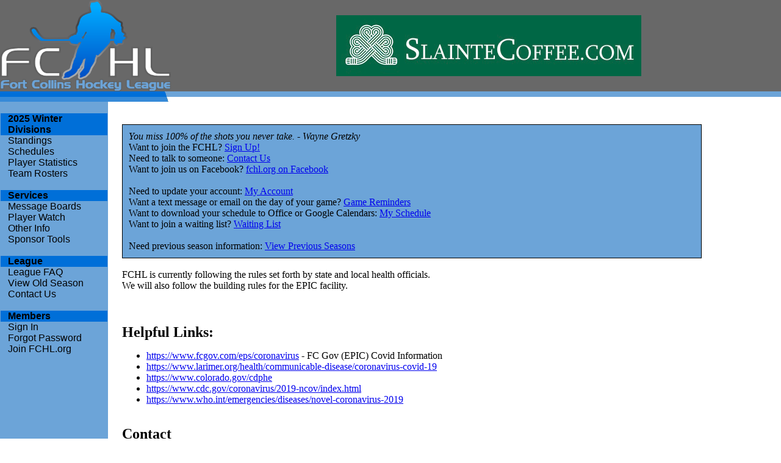

--- FILE ---
content_type: text/html
request_url: https://fcaha.org/covid_prevention.asp
body_size: 4705
content:

<HTML>
	<HEAD>
		<TITLE>
FCHL:
			COVID-19 Prevention Processes and Procedures
		</TITLE>
		
		<LINK rel="STYLESHEET" type="text/css"  href="stylesheet.css" />
		
      <link rel="shortcut icon" href="favicon.ico?v=2">
	</HEAD>
	

<script src="https://ajax.googleapis.com/ajax/libs/prototype/1.7.3.0/prototype.js"></script>


	<BODY background="graphics/pageback.gif" bgcolor="ffffff" topmargin="0" leftmargin="0" marginheight="0" marginwidth="0">
	<TABLE border=0 width="100%" cellpadding=0 cellspacing=0>
		<TR>
			<td nowrap width="235" bgcolor="686868"><a href="default.asp"><img src="graphics/fchlMasterLogo.png" width=280 height=150 border=0></a></td>
			<td nowrap width="42" bgcolor="686868">&nbsp;</td>
			<td bgcolor="686868" width="*" align=middle valign=middle>
				<div id=banner></div>
			</td>
		</TR>
		<tr><td nowrap bgcolor="6ca4d8"><img src="graphics/tdivb.gif" width=277 height=9 border=0></td>
			<td bgcolor="6ca4d8" colspan=2><img src="graphics/tdivback.gif" width=9 height=9 border=0></td>
		</tr>
		<tr><td colspan=3><img src="graphics/trngb1.gif" width=277 height=8 border=0></td></tr>
		<SCRIPT type="text/javascript">
			var url = 'default_ajax.asp';
			var pars = 'action=banner&uid=0';

			var target = 'banner';
			var myAjax = new Ajax.PeriodicalUpdater(target, url, {method: 'get', parameters: pars, frequency:30, decay:2});  <!-- Frequency is in Seconds -->
		</SCRIPT>
      
		<TR>
			<TD colspan=3>
				<TABLE border=0 cellspacing=0 height=650>
					<TR>
						<TD bgcolor="6ca4d8" valign=top >
							<BR>
								


							<table border=0 cellpadding=0 cellspacing=0>
 								<tr><td width=175 nowrap valign=top bgcolor="006fd8">
								<a href="#" class="navlink">&nbsp;&nbsp;&nbsp;<b>2025 Winter</b></a><div style="width:175;"></div>
								<a href="#" class="navlink">&nbsp;&nbsp;&nbsp;<b>Divisions</b></a>
								</td></tr>


								<tr><td width=175 nowrap valign=top bgcolor="6ca4d8">
								<a href="standings.asp" class="navlink">&nbsp;&nbsp;&nbsp;Standings</a>
								</td></tr>

								<tr><td width=175 nowrap valign=top bgcolor="6ca4d8">
								<a href="schedule.asp" class="navlink">&nbsp;&nbsp;&nbsp;Schedules</a>
								</td></tr>


								<tr><td width=175 nowrap valign=top bgcolor="6ca4d8">
								<a href="statistics.asp" class="navlink">&nbsp;&nbsp;&nbsp;Player Statistics</a>
								</td></tr>


								<tr><td width=175 nowrap valign=top bgcolor="6ca4d8">
								<a href="draft_results.asp" class="navlink">&nbsp;&nbsp;&nbsp;Team Rosters</a>
								</td></tr>

							</table>

							<br>
							
							<table border=0 cellpadding=0 cellspacing=0>

								<tr><td width=175 nowrap valign=top bgcolor="006fd8">
								<a href="#" class="navlink">&nbsp;&nbsp;&nbsp;<b>Services</b></a>
								</td></tr>


								<tr><td width=175 nowrap valign=top bgcolor="6ca4d8">
								<a href="message_board.asp" class="navlink">&nbsp;&nbsp;&nbsp;Message Boards</a>
								</td></tr>							

<!--								<tr><td width=175 nowrap valign=top bgcolor="6ca4d8">
								<a href="commishcup.asp" class="navlink">&nbsp;&nbsp;&nbsp;Commissioner's Cup</a>
								</td></tr>							
-->

								

								<tr><td width=175 nowrap valign=top bgcolor="6ca4d8">
								<a href="player_watch.asp" class="navlink">&nbsp;&nbsp;&nbsp;Player Watch</a>
								</td></tr>

								<tr><td width=175 nowrap valign=top bgcolor="6ca4d8">
								<a href="other_main.asp" class="navlink">&nbsp;&nbsp;&nbsp;Other Info</a>
								</td></tr>

								<tr><td width=175 nowrap valign=top bgcolor="6ca4d8">
								<a href="sponsor_tools.asp" class="navlink">&nbsp;&nbsp;&nbsp;Sponsor Tools</a>
								</td></tr>


							</table>

							<br>


							<table border=0 cellpadding=0 cellspacing=0>
								<tr><td width=175 nowrap valign=top bgcolor="006fd8">
								<a href="#" class="navlink">&nbsp;&nbsp;&nbsp;<b>League</b></a>
								</td></tr>
								
								

								<tr><td width=175 nowrap valign=top bgcolor="6ca4d8">
								<a href="faq.asp" class="navlink">&nbsp;&nbsp;&nbsp;League FAQ</a>
								</td></tr>							


								<tr><td width=175 nowrap valign=top bgcolor="6ca4d8">
								<a href="view_prev_season.asp" class="navlink">&nbsp;&nbsp;&nbsp;View Old Season</a>
								</td></tr>							


								
								<tr><td width=175 nowrap valign=top bgcolor="6ca4d8">
								<a href="contactinfo.asp" class="navlink">&nbsp;&nbsp;&nbsp;Contact Us</a>
								</td></tr>
							

							</table>
							<br>
							
							<table border=0 cellpadding=0 cellspacing=0>
								<tr><td width=175 nowrap valign=top bgcolor="006fd8">
								<a href="#" class="navlink">&nbsp;&nbsp;&nbsp;<b>Members</b></a>
								</td></tr>

								
								<tr><td width=175 nowrap valign=top bgcolor="6ca4d8">
								<a href="login.asp" class="navlink">&nbsp;&nbsp;&nbsp;Sign In</a>
								</td></tr>
								

								<tr><td width=175 nowrap valign=top bgcolor="6ca4d8">
								<a href="forgot_pass.asp" class="navlink">&nbsp;&nbsp;&nbsp;Forgot Password</a>
								</td></tr>

								<tr><td width=175 nowrap valign=top bgcolor="6ca4d8">
								<a href="signup.asp" class="navlink">&nbsp;&nbsp;&nbsp;Join FCHL.org</a>
								</td></tr>

							</table>
							
							
						</TD>


						
						<td width=20 nowrap valign=top>&nbsp;</td>
						<TD valign=top>
						<span class="fontmain"><br><br>

						
						<table border=0 bgcolor="FFFFFF" width="1000" cellpadding=0 cellspacing=0><tr><td>
						<table border=0 cellpadding=10 cellspacing=1 bgcolor="000000" width="950">
							<tr>
								<td valign=middle bgcolor="6ca4d8" width="950"><div class="mainpage">
									<span class="fontmain"><P>

<!-- DO NOT CHANGE THIS ANNOUCNEMENT I WILL REVOKE YOUR PRIVELIGES, by order of Cory =) -->
<i>You miss 100% of the shots you never take. -  Wayne Gretzky</i><BR>
Want to join the FCHL? <a href=signup.asp>Sign Up!</a><BR>
Need to talk to someone: <a href=contactinfo.asp>Contact Us</a><BR>
Want to join us on Facebook? <a href="https://www.facebook.com/fchl.org">fchl.org on Facebook</a><br>
<BR>
Need to update your account: <a href=player_utils.asp>My Account</a><BR>
Want a text message or email on the day of your game? <a href=reminder_signup.asp>Game Reminders</a><BR>
Want to download your schedule to Office or Google Calendars:
<a href="http://www.fchl.org/player_schedule.asp">My Schedule</a><BR>
Want to join a waiting list? <a href=waiting_list.asp>Waiting List</a><BR>
<BR>
Need previous season information: <a href=view_prev_season.asp>View Previous Seasons</a><BR>

<!--
<B><CENTER>	
NoCo Ice Center Presents the Randy Daigle Memorial Adult League Tournament
</B>
<BR>Labor Day Weekend (Aug 29th - Sep 1st)</CENTER>
<BR>This tournament is in memory of Randy Daigle, former NoCo Adult Hockey player and zamboni driver for the Colorado Eagles. A percentage of team fees will be donated to his family (wife, and two sons 6 & 8). There will also be a silent auction during the tournament, 100% of proceeds will also be presented to his family.
<BR><BR>
For any questions feel free to call (970) 206-4423 or email officemanager@ncyh.org or sara@ncyh.org
<BR>
-->


								</div></td>
							</tr>
						</table>
						</td><td width="120" align="right">
							<!-- <img src="graphics/juh.jpg"> -->
						</td></tr></table>
						
						<BR>


FCHL is currently following the rules set forth by state and local health officials.
<br> We will also follow the building rules for the EPIC facility.
<br>

<!--

<div style="font-size:24px;font-weight:bold;">
COVID-19 Prevention Processes and Procedures
</div>
<br>
<div>
Fort Collins Hockey League, LLC (FCHL) is committed to reducing the spread of COVID-19 and
taking steps necessary to minimize exposure. FCHL will adhere to all Larimer County Health
Department and Edora Pool and Ice Center (EPIC) facility guidelines necessary to minimize
exposure.
<br><br>
We require that players, contractors, and employees adhere to established Center for Disease
Control (CDC), Colorado Department of Public Health and Environment (CDPHE), and Larimer
County Health Department (LCHD) guidelines while the COVID-19 virus is active.
<br><br>
Your safety and that of the FCHL community is our top priority. Thank you for your cooperation
in helping to maintain a healthy playing environment, being considerate of your teammates and
the FCHL family to prevent the spread of illness on the ice.
<br><br>
</div>

<div style="font-size:24px;font-weight:bold;">
Prevent Exposure &amp; Limit the Transmission of the Virus
</div>

<div>
<ul>
<li>All players, employees and contractors are required to wear a mask that fully covers the mouth
and nose at all times, including during play.  
<li>Masks may be afixed to the inside of cages or shields 
to accomplish this.  Full shields alone are not sufficient.
<li>Players must remain as socially distanced as possible. It is recommended players, employees,
and contractors remain 6 feet apart at all times.
<li>Players should not have spectators at the games.
<li>No handshaking, high fives, or fist bumps.
<li>Wash hands often with soap for at least 30 seconds or use an alcohol-based hand sanitizer with
at least 60% ethanol or 70% isopropanol.
<li>A &quot;No Congregation&quot; policy is in effect, players cannot congregate in locker rooms or other areas
of the facility.
<li>Avoid face-to-face meetings as much as possible. Before and after game discussions should be
held outside and follow social distancing or take place over the phone or virtually.
<li>Be sure to use your own water bottle, and do not share. No food or drink should be brought to
share with others.
<li>Avoid touching eyes, nose, and mouth with your hands.
<li>To avoid sharing germs, clean up after yourself. DO NOT make others responsible for moving,
unpacking and packing up your personal belongings.
<li>If you, a family member, or roommate is feeling ill, stay home!
</ul>
</div>

<div style="font-size:24px;font-weight:bold;">
Employee, Contractor, and Player Self-Screening
</div>
<br>
<div>
Until further notice, all employees, contractors, and players participating in an FCHL event will
be required to complete a self-check analysis before reporting to an FCHL event. You are not
required to submit the analysis, however; by attending an FCHL event you are committing to
complete the self-check prior to attending.
<br><br>
People with the symptoms listed below or a combination of these symptoms may have COVID-
19. Symptoms may appear 2-14 days after exposure to the virus. If you have these symptoms
and they are not due to another underlying condition such as allergies, stay home and contact
your healthcare provider for additional steps. FCHL will send employees, contractors, and
players home if they are exhibiting symptoms. Employees, contractors, and players who are
sent home will need to submit a signed note from their doctor clearing them to participate
before returning to the ice.
<br>
<ul>
<li>Temperature of 100.4 degrees or higher
<li>Chills
<li>Cough
<li>Shortness of breath or difficulty breathing
<li>Fatigue
<li>Muscle and/or body aches
<li>Headache
<li>New loss of taste or smell
<li>Sore throat
<li>Congestion and/or runny nose
<li>Nausea and/or vomiting
<li>Diarrhea
</ul>
</div>

<div style="font-size:24px;font-weight:bold;">
COVID-19 Reporting
</div>
<br>
<div>
We ask that employees, contractors, and players notify Cory Peach, FCHL Director at the
contact information below if:
<br>
<ul>
<li>You have tested positive for COVID-19;
<li>are symptomatic and are going to be tested or are awaiting test results;
<li>are quarantined due to symptoms;
<li>have direct contact with someone who has tested positive for COVID-19
</ul>
</div>

-->
<br/><br/><br/>

<div style="font-size:24px;font-weight:bold;">
Helpful Links:
</div>
<div>
<ul>
<li><a href="https://www.fcgov.com/eps/coronavirus">https://www.fcgov.com/eps/coronavirus</a> - FC Gov (EPIC) Covid Information
<li><a href="https://www.larimer.org/health/communicable-disease/coronavirus-covid-19">https://www.larimer.org/health/communicable-disease/coronavirus-covid-19</a>
<li><a href="https://www.colorado.gov/cdphe">https://www.colorado.gov/cdphe</a>
<li><a href="https://www.cdc.gov/coronavirus/2019-ncov/index.html">https://www.cdc.gov/coronavirus/2019-ncov/index.html</a>
<li><a href="https://www.who.int/emergencies/diseases/novel-coronavirus-2019">https://www.who.int/emergencies/diseases/novel-coronavirus-2019</a>
</ul>
</div>
<br>
<div style="font-size:24px;font-weight:bold;">
Contact
</div>
<div>
<br>Fort Collins Hockey League
<br>Cory Peach, Director
<br><a href="/cdn-cgi/l/email-protection" class="__cf_email__" data-cfemail="d8bba8bdb9bbb098bebbb0b4f6b7aabf">[email&#160;protected]</a>
<br>970-456-1800
</div>








						</TD>
					</TR>
					<TR>
						<td bgcolor="6ca4d8">&nbsp;</td>
						<td></td>
						<td>
							<span class="fontsmall"><br><br><br><br>
							<hr>
							Copyright &copy; 2004-2026 Peach Pit Software LLC.
							Website problems or questions please contact us: 
							<a href=email_support.asp>Support Form</a>
						</td>
					</TR>
					<TR>
						<td bgcolor="6ca4d8">&nbsp;</td>
						<td></td>
						<td>
							&nbsp;
						</td>
					</TR>
					<TR>
						<td bgcolor="6ca4d8">&nbsp;</td>
						<td></td>
						<td>
							<a href="faq.asp">FAQ</a>
							&nbsp;&nbsp;-&nbsp;&nbsp;
							<a href="privacy.asp">Privacy Policy</a>
							&nbsp;&nbsp;-&nbsp;&nbsp;
							<a href=email_support.asp>Contact Us</a>
							
						</td>
					</TR>
					<TR>
						<td bgcolor="6ca4d8">&nbsp;</td>
						<td></td>
						<td>
							<br/><br/>
							
						</td>
					</TR>
				</TABLE>
			</TD>
		</TR>
	</TABLE>

<script data-cfasync="false" src="/cdn-cgi/scripts/5c5dd728/cloudflare-static/email-decode.min.js"></script><script defer src="https://static.cloudflareinsights.com/beacon.min.js/vcd15cbe7772f49c399c6a5babf22c1241717689176015" integrity="sha512-ZpsOmlRQV6y907TI0dKBHq9Md29nnaEIPlkf84rnaERnq6zvWvPUqr2ft8M1aS28oN72PdrCzSjY4U6VaAw1EQ==" data-cf-beacon='{"version":"2024.11.0","token":"f7a8d708b19a4f47b45d73357157ddb9","r":1,"server_timing":{"name":{"cfCacheStatus":true,"cfEdge":true,"cfExtPri":true,"cfL4":true,"cfOrigin":true,"cfSpeedBrain":true},"location_startswith":null}}' crossorigin="anonymous"></script>
</HTML>

--- FILE ---
content_type: text/html
request_url: https://fcaha.org/default_ajax.asp?action=banner&uid=0
body_size: -90
content:


<script src="https://ajax.googleapis.com/ajax/libs/prototype/1.7.3.0/prototype.js"></script>

<a href="https://slaintecoffee.com"><img border=0 src="images/banners/SID_102_BNR_202310192027410.jpg"></a>

--- FILE ---
content_type: text/css
request_url: https://fcaha.org/stylesheet.css
body_size: -58
content:
.title {font-family: Tahoma, Arial;	font-size: 11px; font-weight: bold;	color: #000000;}
.content {font-family: Tahoma, Arial;	font-size: 10px; color: #000000;}

.Navlink {color: #000000; text-decoration: none; font-family: Tahoma, Arial; font-size: 16px; }
a:link.Navlink  {color : #000000;}
a:visited.Navlink  {color : #000000;}
a:active.Navlink  {text-decoration: none;}
a:hover.Navlink  {text-decoration: none;}

.StyleSheetHiddenPlaceHolder { display: none; }

.fsa
{
font-size: 14px;
font-family: 'arial','verdana','sans-serif';
color: black;
background-color: #6ca4d8;
border-width: 2px;
border-color: #000000;
padding: 2px;
}

.fontsmall
{
font-size: 11px;
font-family: 'arial','verdana','sans-serif';
color: 000000;
}